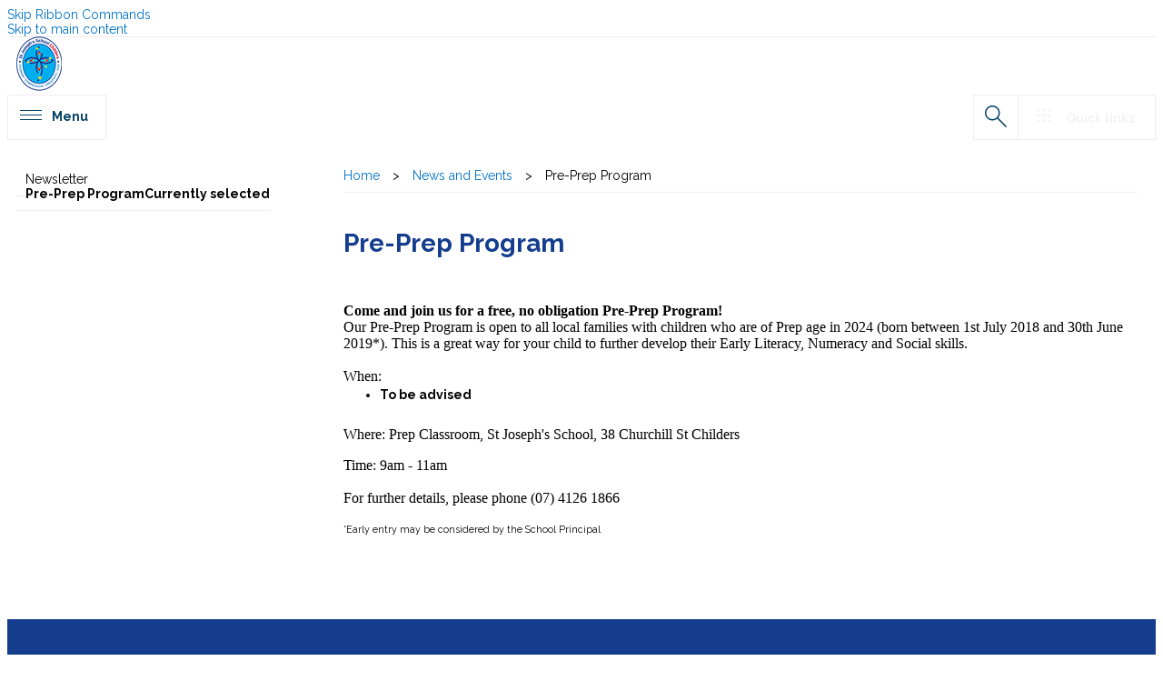

--- FILE ---
content_type: text/css; charset=UTF-8
request_url: https://bce-prd-wb-branding.azurewebsites.net/branding/Resources/PublicSchoolTheme/stjosephschilders/css/unique.css
body_size: 2620
content:
/********Image slider overlay styling*******/

#outsidebodycontainer.bcev01 #sliderImageWrapper {
    background-color: #143d8d;
}
.v01comments {
    font-size: 24px;
    background-color: rgba(20, 61, 141, .65);
    box-sizing: border-box;
    padding: 20px 40px 20px 200px;
    display: flex;
    flex-direction: column;
}
.v01comments a {
    font-size: 14px;
    font-weight: 300;
    color: #ffffff;
    box-sizing: border-box;
    padding: 15px 40px;
    background-color: #c41230;
    border: 2px solid #fff;
}
.v01comments a:hover {
    background-color: rgb(0, 174, 239);
    text-decoration: none;
}
#areaWrapper h1 { 
    color:  #143d8d;
}
#frontPageLinksMiddleWrapper {
    padding: 0px 0px 20px 0px;
    max-width: 1280px;
    margin: 30px auto;
}
#frontPageLinksMiddleWrapper h1 {
    color: #143d8d !important; 
}
#newsSiteWrapperHorizontal {
    max-width: 1280px;
    margin: 0 auto;
    text-align: center;
}
#newsSiteWrapperHorizontal h1 {
    color: #143d8d;
}
#welcomeOuter {
    max-width: 1280px;
    margin: 60px auto;
}
#welcomeOuter h1 {
    margin: 30px auto;
    text-align: center;
    color: #143d8d;
}
#welcomeWrapper {
    display: flex;
    justify-content: space-between;
    padding: 0px 20px;
}
#welcomeWrapper #welcomeone p {
    line-height: 20px !important;
    font-size: 16px;
}
#welcomeWrapper #welcomeone {
    width: 45%;
}
#welcomeWrapper #welcometwo {
    width: 50%;
}

/******* Background Colour for Internal Pages Header *********/
#outsidebodycontainer.bcev01 #galleryWrapper {
    background-color: #143d8d;
}

/********Internal Pages Heading Colour*******/
#outsidebodycontainer.bcev01 #headingarea h1, .ms-rtestate-field h1, .ms-rtestate-field h2, .ms-rtestate-field h3, .ms-rtestate-field h4 { 
    color:  #143d8d !important;
}

/*******DROP DOWN MENU BACKGROUND COLOUR *********/
#outsidebodycontainer.bcev01 #headerWrapper #header #DeltaTopNavigationWrapper #DeltaTopNavigation .ms-core-listMenu-horizontalBox ul.root.ms-core-listMenu-root.static li.static a:hover.static {
    background-color: #143d8d !important;
}
#DeltaTopNavigation .ms-core-listMenu-horizontalBox ul.root.ms-core-listMenu-root.static li.static ul.dynamic li.dynamic a.dynamic {
    background-color: #143d8d !important;
}
#outsidebodycontainer.bcev01 #DeltaTopNavigation .ms-core-listMenu-horizontalBox ul.root.ms-core-listMenu-root.static li.static ul.dynamic li.dynamic a:hover.dynamic {
    background-color: #c41230 !important;
}

/******* WELCOME MESSAGE BUTTON *******/
#outsidebodycontainer.bcev01 #contentRow .button a {
    background-color: #c41230;
    padding: 10px 20px;
    color: #fff;
    display: table;
    margin: 0 auto;
}
#contentRow .button a:hover {
    background-color: #143d8d !important;
}

/******* CALENDAR MAP AND FACEBOOK SECTIONS *******/
#calendarWrapper h1 {
    color: #143d8d !important;
}
#rowWrapper {
    width: 100vw;
    max-width: 1280px;
    margin: 40px auto;
}
#rowWrapper h1 {
    text-align: center;
    margin: 0px 0px 20px 0px;
}
#rowContainer {
    display: flex;
    justify-content: space-around;
}
#schoolMapWrapper {
    width: 800px;
    margin: 0px 0px 0px 0px;
}
#schoolMapWrapper h1, #schoolFacebookWrapper h1 {
    font-size: 28px;
    color: #143d8d;
}
#schoolFacebook {
    margin: 0px 0px 40px 0px;
    width: 380px;
}

/******* FEATURE TILES *******/
#frontTilesTop .marketingTilesWrapper .tileImage {
    width: 50%;
    background-size: cover;
    background-position: 50%;
    max-height: 400px;
    /*height: 300px; */
    background-repeat: no-repeat;
    float: left;
}

#frontTilesTop .marketingTilesWrapper {
    background-color: #143d8d;
}

#frontTilesTop .marketingTilesWrapper:nth-child(even) {
    background-color: #0071bc;
}

#frontTilesTop .marketingTilesWrapper a.url span {
    background-color: #c41230;
    color: #ffffff;
}

#frontTilesTop .marketingTilesWrapper a:hover.url span {
    background-color: #00aeef;
    border: 2px solid #ffffff;
    color: #143d8d;
}


/***** QUICKLINKS*****/
#outsidebodycontainer.bcev01 #frontPageLinksMiddleWrapper #bodyLinksMiddle li a span.title {
    display: block;
    text-align: center;
    font-weight: 500;
    color: #333;
}

/****** LATEST NEWS *****/
#outsidebodycontainer.bcev01 #newsSiteHorizontal .newsContainer h1.tileTitle {
    font-family: "Raleway";
    font-size: 18px;
    line-height: 1;
    padding: 20px;
    box-sizing: border-box;
    width: 100%;
    text-align: left;
    color: #143d8d;
}
#outsidebodycontainer.bcev01 #newsSiteHorizontal .newsContainer a.url {
    background-color: #00aeef;
}
#outsidebodycontainer.bcev01 #newsSiteHorizontal .newsContainer a:hover.url {
    background-color: #c41230 !important;
}
#newsSiteWrapperHorizontal h1 {
    color: #143d8d !important;
}
#newsSiteWrapperHorizontal p {
    text-align: left !important;
}

/********CALENDAR *******/
#calendarWrapper #calendar .calendar .dates {
    padding: 10px 10px 10px 10px;
    color: #fff;
    flex-direction: column;
    align-items: center;
    width: 25%;
    display: flex;
    height: 80px;
    background-color: #0071bc;
}

/*******Footer *********/
#s4-workspace #s4-bodyContainer #outsidebodycontainer.bcev01 #footerWrapper {
    background-color: #143d8d;
}

/************** RESPONSIVENESS**************/

@media screen and (max-width: 1140px) {
    #outsidebodycontainer.bcev01 #newsSiteHorizontal .newsContainer {
        width: 380px;
        padding-top: 20px;
    }
    #outsidebodycontainer.bcev01 #newsSiteHorizontal {
        margin: 20px auto;
    }
}

@media screen and (max-width: 980px) {
    .v01comments {
        font-size: 24px;
        background-color: #143d8d;
        box-sizing: border-box;
        padding: 20px 40px 20px 40px;
        display: flex;
        flex-direction: column;
    }
    #outsidebodycontainer.bcev01 #sliderImageWrapper {
        background-color: transparent;
        position: relative;
    }
}

@media screen and (max-width: 890px) {
    #frontTilesTop .marketingTilesWrapper .tileImage {
        max-height: 400px;
        height: 400px;
    }
}

@media screen and (max-width: 825px) {
    #frontTilesTop .marketingTilesWrapper .tileImage {
        width: 100%;
        background-size: cover;
        background-position: 100%;
        max-height: 300px;
        height: 290px;
        background-repeat: no-repeat;
        float: left;
    }
    #frontTilesTop .marketingTilesWrapper .title {
        padding: 40px 50px 25px 50px;
        width: 100%;
    }
    #frontTilesTop .marketingTilesWrapper .comments {
        padding: 0px 50px 25px 50px;
        width: 100%;
    }
    #frontTilesTop .marketingTilesWrapper {
        padding-bottom: 20px;
    }
}

@media screen and (max-width:780px) {
    .v01comments {
        font-size: 24px;
        background-color: #143d8d;
        box-sizing: border-box;
        padding: 20px 40px 20px 40px;
        display: flex;
        flex-direction: column;
    }
    #welcomeWrapper {
        display: block;
        justify-content: space-between;
        padding: 0px 20px;
    }
    #welcomeWrapper #welcomeone {
        width: 100%;
    }
    #welcomeWrapper #welcometwo {
        width: 100%;
    }
    #frontTilesTop .marketingTilesWrapper a.url {
        padding: 20px 40px 20px 50px;
    }
    #rowContainer {
        flex-direction: column;
    }
    #schoolMapWrapper {
        width: 100%;
    }
    #schoolFacebookWrapper {
        margin: 20px 0px 0px 0px;
    }
    #schoolFacebook {
        margin: 0px auto;
    }
}

@media screen and (max-width:500px) {
    #outsidebodycontainer.bcev01 #bodyLinksMiddle li {
        width: 145px;
        margin: 10px 20px;
    }
}

--- FILE ---
content_type: text/css; charset=UTF-8
request_url: https://bce-prd-wb-branding.azurewebsites.net/branding/Resources/PublicSchoolTheme/master/modules/css/newsCarousel.css
body_size: 1844
content:
/**
 * Owl Carousel v2.3.4
 * Copyright 2013-2018 David Deutsch
 * Licensed under: SEE LICENSE IN https://github.com/OwlCarousel2/OwlCarousel2/blob/master/LICENSE
 */
 .owl-theme .owl-dots,.owl-theme .owl-nav{text-align:center;-webkit-tap-highlight-color:transparent}.owl-theme .owl-nav{margin-top:10px}.owl-theme .owl-nav [class*=owl-]{color:#FFF;font-size:14px;margin:5px;padding:4px 7px;background:#D6D6D6;display:inline-block;cursor:pointer;border-radius:3px}.owl-theme .owl-nav [class*=owl-]:hover{background:#869791;color:#FFF;text-decoration:none}.owl-theme .owl-nav .disabled{opacity:.5;cursor:default}.owl-theme .owl-nav.disabled+.owl-dots{margin-top:10px}.owl-theme .owl-dots .owl-dot{display:inline-block;zoom:1}.owl-theme .owl-dots .owl-dot span{width:10px;height:10px;margin:5px 7px;background:#D6D6D6;display:block;-webkit-backface-visibility:visible;transition:opacity .2s ease;border-radius:30px}.owl-theme .owl-dots .owl-dot.active span,.owl-theme .owl-dots .owl-dot:hover span{background:#869791}


/**
 * Owl Carousel v2.3.4
 * Copyright 2013-2018 David Deutsch
 * Licensed under: SEE LICENSE IN https://github.com/OwlCarousel2/OwlCarousel2/blob/master/LICENSE
 */
 .owl-carousel,.owl-carousel .owl-item{-webkit-tap-highlight-color:transparent;position:relative}.owl-carousel{display:none;width:100%;z-index:1}.owl-carousel .owl-stage{position:relative;-ms-touch-action:pan-Y;touch-action:manipulation;-moz-backface-visibility:hidden}.owl-carousel .owl-stage:after{content:".";display:block;clear:both;visibility:hidden;line-height:0;height:0}.owl-carousel .owl-stage-outer{position:relative;overflow:hidden;-webkit-transform:translate3d(0,0,0)}.owl-carousel .owl-item,.owl-carousel .owl-wrapper{-webkit-backface-visibility:hidden;-moz-backface-visibility:hidden;-ms-backface-visibility:hidden;-webkit-transform:translate3d(0,0,0);-moz-transform:translate3d(0,0,0);-ms-transform:translate3d(0,0,0)}.owl-carousel .owl-item{min-height:1px;float:left;-webkit-backface-visibility:hidden;-webkit-touch-callout:none}.owl-carousel .owl-item img{display:block;width:100%}.owl-carousel .owl-dots.disabled,.owl-carousel .owl-nav.disabled{display:none}.no-js .owl-carousel,.owl-carousel.owl-loaded{display:block}.owl-carousel .owl-dot,.owl-carousel .owl-nav .owl-next,.owl-carousel .owl-nav .owl-prev{cursor:pointer;-webkit-user-select:none;-khtml-user-select:none;-moz-user-select:none;-ms-user-select:none;user-select:none}.owl-carousel .owl-nav button.owl-next,.owl-carousel .owl-nav button.owl-prev,.owl-carousel button.owl-dot{background:0 0;color:inherit;border:none;padding:0!important;font:inherit}.owl-carousel.owl-loading{opacity:0;display:block}.owl-carousel.owl-hidden{opacity:0}.owl-carousel.owl-refresh .owl-item{visibility:hidden}.owl-carousel.owl-drag .owl-item{-ms-touch-action:pan-y;touch-action:pan-y;-webkit-user-select:none;-moz-user-select:none;-ms-user-select:none;user-select:none}.owl-carousel.owl-grab{cursor:move;cursor:grab}.owl-carousel.owl-rtl{direction:rtl}.owl-carousel.owl-rtl .owl-item{float:right}.owl-carousel .animated{animation-duration:1s;animation-fill-mode:both}.owl-carousel .owl-animated-in{z-index:0}.owl-carousel .owl-animated-out{z-index:1}.owl-carousel .fadeOut{animation-name:fadeOut}@keyframes fadeOut{0%{opacity:1}100%{opacity:0}}.owl-height{transition:height .5s ease-in-out}.owl-carousel .owl-item .owl-lazy{opacity:0;transition:opacity .4s ease}.owl-carousel .owl-item .owl-lazy:not([src]),.owl-carousel .owl-item .owl-lazy[src^=""]{max-height:0}.owl-carousel .owl-item img.owl-lazy{transform-style:preserve-3d}.owl-carousel .owl-video-wrapper{position:relative;height:100%;background:#000}.owl-carousel .owl-video-play-icon{position:absolute;height:80px;width:80px;left:50%;top:50%;margin-left:-40px;margin-top:-40px;background:url(owl.video.play.png) no-repeat;cursor:pointer;z-index:1;-webkit-backface-visibility:hidden;transition:transform .1s ease}.owl-carousel .owl-video-play-icon:hover{-ms-transform:scale(1.3,1.3);transform:scale(1.3,1.3)}.owl-carousel .owl-video-playing .owl-video-play-icon,.owl-carousel .owl-video-playing .owl-video-tn{display:none}.owl-carousel .owl-video-tn{opacity:0;height:100%;background-position:center center;background-repeat:no-repeat;background-size:contain;transition:opacity .4s ease}.owl-carousel .owl-video-frame{position:relative;z-index:1;height:100%;width:100%} 


#newsSiteWrapper h1 {
    font-size: 32px;
    text-align: center;
    color: #023B59;
    padding: 0px 0px 10px 0px;
    margin: 0px 0px 20px 0px;
}
#newsSiteWrapper {
    margin: 0px auto 0px auto;
    width: 100%;
}
#newsSite {
    width: 100vw;
    max-width: 1280px;
    overflow: hidden;
    padding: 0px;
}
#newsSite, #newsSubsite {
    display: flex;
    justify-content: space-around;
    margin: 0px 0px 0px 0px;
    flex-direction: column;
}
#newsSubsite {
    flex-wrap: wrap;
    justify-content: normal;
    flex-direction: inherit;
}
#newsSite .newsContainer, #newsSubsite .newsContainer {
    position: relative;
    box-sizing: border-box;
    padding: 20px;
}
#newsSubsite .newsContainer {
    width: 50%;
}
#newsSite .newsContainer a.overlay, #newsSubsite .newsContainer a.overlay {
    background-color: rgba(0, 0, 0, .0);
    width: 100%;
    height: auto;
    position: absolute;
    top: 0px;
    left: 0px;
    bottom: 0px;
    -webkit-transition: background 0.12s ease-out;
    -moz-transition: background 0.12s ease-out;
    -o-transition: background 0.12s ease-out;
    transition: background 0.12s ease-out;
}
#newsSite .newsContainer.active a.overlay, #newsSubsite .newsContainer.active a.overlay {
    background-color: rgba(0, 0, 0, .03);
}
#newsSite .newsContainer h1.tileTitle, #newsSubsite .newsContainer h1.tileTitle {
    font-weight: 600;
    font-size: 18px;
    color: #000;
    text-align: inherit;
    padding: 0px;
    margin: 0px 0px 10px 0px;
}
#newsSite .newsContainer p.tileComments, #newsSubsite .newsContainer p.tileComments {
    margin: 5px 0px 5px 0px;
    line-height: 1.5;
}
#newsSite .newsContainer .theImage, #newsSubsite .newsContainer .theImage {
    height: 150px;
    float: left;
    margin: 0px 0px 0px 0px;
    max-width: 100%;
    overflow: hidden;
    background-size: cover;
    background-repeat: no-repeat;
    background-position: 50% 50%;
}
#newsSite .newsContainer .theImage {
    width: 100%;
    margin: 0px 0px 10px 0px;
}
#newsSite .newsContainer .theImage img {
    width: 100%;
    height: auto;
}
#newsSubsite .newsContainer .theImage {
    width: 30%;
    margin: 0px 20px 0px 0px;
}
#newsSite .newsContainer a.url, #newsSubsite .newsContainer a.url {}
#newsSite .newsContainer a.url span.readMoreBtn, #newsSubsite .newsContainer a.url span.readMoreBtn {
    font-weight: 600;
}
#newsSiteWrapper h1.news {
    text-align: center;
    font-weight: 600;
    color: #000;
    margin: 0px 0px 20px 0px;
}
#newsSite button {
    min-width: 30px;
}

--- FILE ---
content_type: text/css; charset=UTF-8
request_url: https://bce-prd-wb-branding.azurewebsites.net/branding/Resources/PublicSchoolTheme/master/modules/css/lightbox.css
body_size: 1227
content:
/* lightbox2-2.11.3 */
.lb-loader,.lightbox{text-align:center;line-height:0;position:absolute;left:0}body.lb-disable-scrolling{overflow:hidden}.lightboxOverlay{position:absolute;top:0;left:0;z-index:9999;background-color:#000;filter:alpha(Opacity=80);opacity:.8;display:none}.lightbox{width:100%;z-index:10000;font-weight:400;outline:0}.lightbox .lb-image{display:block;height:auto;max-width:inherit;max-height:none;border-radius:3px;border:4px solid #fff}.lightbox a img{border:none}.lb-outerContainer{position:relative;width:250px;height:250px;margin:0 auto;border-radius:4px;background-color:#fff}.lb-outerContainer:after{content:"";display:table;clear:both}.lb-loader{top:43%;height:25%;width:100%}.lb-cancel{display:block;width:32px;height:32px;margin:0 auto;background:url(../images/loading.gif) no-repeat}.lb-nav{position:absolute;top:0;left:0;height:100%;width:100%;z-index:10}.lb-container>.nav{left:0}.lb-nav a{outline:0;background-image:url([data-uri])}.lb-next,.lb-prev{height:100%;cursor:pointer;display:block}.lb-nav a.lb-prev{width:34%;left:0;float:left;background:url(../images/prev.png) left 48% no-repeat;filter:alpha(Opacity=0);opacity:0;-webkit-transition:opacity .6s;-moz-transition:opacity .6s;-o-transition:opacity .6s;transition:opacity .6s}.lb-nav a.lb-prev:hover{filter:alpha(Opacity=100);opacity:1}.lb-nav a.lb-next{width:64%;right:0;float:right;background:url(../images/next.png) right 48% no-repeat;filter:alpha(Opacity=0);opacity:0;-webkit-transition:opacity .6s;-moz-transition:opacity .6s;-o-transition:opacity .6s;transition:opacity .6s}.lb-nav a.lb-next:hover{filter:alpha(Opacity=100);opacity:1}.lb-dataContainer{margin:0 auto;padding-top:5px;width:100%;border-bottom-left-radius:4px;border-bottom-right-radius:4px}.lb-dataContainer:after{content:"";display:table;clear:both}.lb-data{padding:0 4px;color:#ccc}.lb-data .lb-details{width:85%;float:left;text-align:left;line-height:1.1em}.lb-data .lb-caption{font-size:16px;font-weight:700;line-height:1em;color: #fff;}.lb-data .lb-caption a{color:#4ae}.lb-data .lb-number{display:block;clear:left;padding-bottom:1em;font-size:12px;color:#999;padding-top: .5em;}.lb-data .lb-close{display:block;float:right;width:30px;height:30px;background:url(../images/close.png) top right no-repeat;text-align:right;outline:0;filter:alpha(Opacity=70);opacity:.7;-webkit-transition:opacity .2s;-moz-transition:opacity .2s;-o-transition:opacity .2s;transition:opacity .2s}.lb-data .lb-close:hover{cursor:pointer;filter:alpha(Opacity=100);opacity:1}

/* Begin BCE Lightbox */
.hide-bce-lightbox-webparttitle {
    display: none;
}
.bce-lightbox li .item {
    display: none;
}
.bce-lightbox {
    display: flex;
    flex-wrap: wrap;
}
.bce-lightbox li {
    max-width: 180px;
    margin-right: 8px;
}
.lightbox-item a {
    display: inline-block;
    border: 2px solid #333;
    line-height: 0;
}
.lightbox-item a:hover {
    border: 2px solid #000;
    opacity: .9;
}
.bce-lightbox .lightbox-item .thumb {
    width: 100%;
    height: auto;
}
.lb-nav a {
    position: relative;
    font-family: "FabricMDL2Icons";
}
.lb-nav a.lb-prev {
    width: 48%;
}
.lb-nav a.lb-prev:before {
    font-family: "FabricMDL2Icons";
    content: "\e973";
    color: #fff;
    font-size: 24px;
    position: absolute;
    top: 48%;
    left: 10px;
}
.lb-nav a.lb-next {
    width: 48%;
}
.lb-nav a.lb-next:before {
    font-family: "FabricMDL2Icons";
    content: "\e974";
    color: #fff;
    font-size: 24px;
    position: absolute;
    top: 48%;
    right: 10px;
}
.lb-data .lb-close {
    position: relative;
}
.lb-data .lb-close:before {
    font-family: "FabricMDL2Icons";
    content: "\e711";
    color: #fff;
    font-size: 24px;
    position: absolute;
    top: 14px;
    left: 2px;
}

--- FILE ---
content_type: text/css; charset=UTF-8
request_url: https://bce-prd-wb-branding.azurewebsites.net/branding/Resources/PublicSchoolTheme/master/modules/css/tiles.css
body_size: 666
content:
.ms-webpart-titleText.hide {
    color: #fff;
}

/* Begin BCE tiles */
.hide-bce-tiles-webparttitle {
    display: none;
}
.bce-tiles {
    display: flex;
    flex-wrap: wrap;
    transition: all 1s;
}
.bce-tiles .dfwp-item {
    width: 33%;
    box-sizing: border-box;
    padding: 10px;
    margin: 0px !important;
}
.bce-tiles .dfwp-item .item {
    display: flex;
    flex-direction: column;
    box-sizing: border-box;
    padding: 0px 0px 10px 0px;
    display: none;
}
.bce-tiles .dfwp-item .image-area-left {
    max-height: 150px;
    overflow: hidden;
}
.bce-tiles .dfwp-item .link-item {
    font-size: 18px;
    font-weight: 700;
    line-height: 1.0;
    padding: 5px 0px 0px 0px;
}
.bce-tiles .dfwp-item .link-item a {
    line-height: 1;
    text-decoration: none;
    transition: all 1s;
    font-size: 18px;
    color: #000;
}
.bce-tiles .dfwp-item .link-item a:hover {
    opacity: .5;
}
.bce-tiles .dfwp-item .link-item .description {
    font-size: 14px;
    font-weight: 400;
    box-sizing: border-box;
    padding: 5px 0px 0px 0px;
    line-height: 1.6;
}
.bce-tiles .dfwp-item .image-area-left a {
    display: inline-block;
    width: 100%;
    text-decoration: none;
    transition: all 1s;
}
.bce-tiles .dfwp-item .image-area-left a:hover {
    opacity: .5;
}
.bce-tiles .dfwp-item .image-area-left img.image {
    width: 100%;
    height: auto;
}
.bce-tiles .bce-tiles-item a {
    display: inline-block;
    line-height: 0;
}
.bce-tiles .dfwp-item .bce-tiles-item .image-area a {
    transition: all 1s;
}
.bce-tiles .dfwp-item .bce-tiles-item .image-area a:hover {
     opacity: .5;
}
.bce-tiles .bce-tiles-item .title {
    font-size: 18px;
    font-weight: 700;
    color: #333;
    box-sizing: border-box;
}
.bce-tiles .bce-tiles-item img.image {
    width: 100%;
    height: auto;
}
.bce-tiles-item .link-item .title.hide {
    display: none;
}

@media screen and (max-width:600px) {
    .bce-tiles .dfwp-item {
        width: 48% !important;
    }
}
@media screen and (max-width:400px) {
    .bce-tiles .dfwp-item {
        width: 100% !important;
    }
    .bce-tiles {
        flex-direction: column;
    }
}


/* Begin BCE news tiles */
.bce-news-tiles {
    display: flex;
    flex-wrap: wrap;
    margin-bottom: 20px;
}
.bce-news-tiles li.dfwp-item {
    width: 30%;
}
.bce-news-tiles li.dfwp-item .item .image-area-left a img.image {
    width: 100%;
    height: auto;
}
.bce-news-tiles li.dfwp-item .item .link-item a {
    font-weight: 700;
    color: #000;
    font-size: 16px;
    text-decoration: none;
    transition: all .5s;
    line-height: 1.1;
}
.bce-news-tiles li.dfwp-item .item .link-item a:hover {
    color: #333;
}
.bce-news-tiles li.dfwp-item {
    display: flex;
    align-items: center;
}

--- FILE ---
content_type: text/javascript; charset=UTF-8
request_url: https://bce-prd-wb-branding.azurewebsites.net/branding/Resources/PublicSchoolTheme/stjosephschilders/js/topTilesRow.js?_=1768777424703
body_size: 428
content:
// Load module assets
function loadTopTilesRow() {
    if (window.location.href.indexOf("pp16") >= 0) {

        directory = "bce-dev-wb-branding.azurewebsites.net";
        jsName = "topTilesRow";
       
        $.getScript("https://"+ directory +"/branding/Resources/PublicSchoolTheme/master/modules/js/"+ jsName +".js");

    } else if (window.location.href.indexOf("schoolauthoring") >= 0) {

        directory = "bce-prd-wb-branding.azurewebsites.net";
        jsName = "topTilesRow";
    
        $.getScript("https://"+ directory +"/branding/Resources/PublicSchoolTheme/master/modules/js/"+ jsName +".js"); 
    
    }  else {

        directory = "bce-prd-wb-branding.azurewebsites.net";
        jsName = "topTilesRow";

        $.getScript("https://"+ directory +"/branding/Resources/PublicSchoolTheme/master/modules/js/"+ jsName +".js");
    }
}
setTimeout(loadTopTilesRow, 500);

--- FILE ---
content_type: text/javascript; charset=UTF-8
request_url: https://bce-prd-wb-branding.azurewebsites.net/branding/Resources/PublicSchoolTheme/stjosephschilders/js/googleMap.js?_=1768777424706
body_size: 498
content:
// Append googlemap
$("#schoolMap").append("<iframe src='https://www.google.com/maps/embed?pb=!1m18!1m12!1m3!1d3609.0245114935983!2d152.27859017538304!3d-25.236099377685957!2m3!1f0!2f0!3f0!3m2!1i1024!2i768!4f13.1!3m3!1m2!1s0x6beb0f466f43fbdf%3A0x69b4e46755b1c021!2sSt%20Joseph&#39;s%20School%2C%20Childers!5e0!3m2!1sen!2sau!4v1696320904849!5m2!1sen!2sau' width='100%' height='600' frameborder='0' style='border:0' allowfullscreen></iframe>");

--- FILE ---
content_type: text/javascript; charset=UTF-8
request_url: https://bce-prd-wb-branding.azurewebsites.net/branding/Resources/PublicSchoolTheme/stjosephschilders/js/unique.js?_=1768777424701
body_size: 908
content:
// File loader
function jsFile(fileName) {
    if (window.location.href.indexOf("pp16") >= 0) {
        var school = window.location.href;
        var schoolTwo = window.location.href.split('/');
        var schoolName = schoolTwo[4];
    
        directory = "bce-dev-wb-branding.azurewebsites.net";
    
        var address = $.getScript("https://"+ directory +"/branding/Resources/PublicSchoolTheme/"+ schoolName +"/js/"+ fileName +".js");
    
    } else if (window.location.href.indexOf("schoolauthoring") >= 0) {
        var school = window.location.href;
        var schoolTwo = window.location.href.split('/');
        var schoolName = schoolTwo[4];
    
        directory = "bce-prd-wb-branding.azurewebsites.net";
    
        var address = $.getScript("https://"+ directory +"/branding/Resources/PublicSchoolTheme/"+ schoolName +"/js/"+ fileName +".js");
    
    }  else {
        var school = window.location.href;
        var schoolTwo = window.location.href.split('.');
        var schoolName = schoolTwo[1];
    
        directory = "bce-prd-wb-branding.azurewebsites.net";
    
        var address = $.getScript("https://"+ directory +"/branding/Resources/PublicSchoolTheme/"+ schoolName +"/js/"+ fileName +".js");   
    }
}

// Files
$(function(){ "use strict";
    jsFile("slideshowCarousel");
    // jsFile("quickLinks");
    jsFile("topTilesRow");
    jsFile("latestNews");
    jsFile("calendarCarouselThreeCol");
    jsFile("googleMap");
    jsFile("facebook");
    jsFile("innerPageHeaderImages");
});

--- FILE ---
content_type: text/javascript; charset=UTF-8
request_url: https://bce-prd-wb-branding.azurewebsites.net/branding/Resources/PublicSchoolTheme/stjosephschilders/js/latestNews.js?_=1768777424704
body_size: 1874
content:
// Latest News //

// If no slash append required for authoring and live
var sitePath = _spPageContextInfo.siteAbsoluteUrl;

// replace http with https if https is enabled
var siteProtocol = new URL(sitePath);
if (window.location.protocol == 'https:' && siteProtocol.protocol != 'https:') {
    sitePath = sitePath.replace('http://','https://');
}

if (sitePath.endsWith("/")) {
    var ifsitePath = sitePath;
} else {
    var ifsitePath = sitePath + "/";
}

// Path and or name of the subsite
var subSite = "news";

// If urls match insert news items on landing page
var newsUrl = ifsitePath + subSite + "/Pages/default.aspx";
var pageUrl = window.location.href;

// Hide quicklaunch on news page
// if (pageUrl === newsUrl) {
//         $("#innercolumntwo").append("<div id='newsSubsite'></div>");
//         $("#innercolumnone").css("display","none");
// }

var showOnFrontPage = "<Where><And><Gt><FieldRef Name='ID' /><Value Type='Counter'>1</Value></Gt><Eq><FieldRef Name='ShowOnHomePage' /><Value Type='Boolean'>1</Value></Eq></And></Where><OrderBy><FieldRef Name='Modified' Ascending='False' /></OrderBy>";

var showAllPages = "<Where><Gt><FieldRef Name='ID' /><Value Type='Counter'>1</Value></Gt></Where><OrderBy><FieldRef Name='Modified' Ascending='False' /></OrderBy>";

// Select "subsite", "rowLimit" from list and then "target div" in the dom
news(subSite,"3","#newsSiteHorizontal",showOnFrontPage);
// news(subSite,"20","#newsSubsite",showAllPages);

function news(subSite, rowLimit, targetDiv, theQuery) { "use strict";
    $().SPServices({
        operation: "GetListItems",
        async: false,
        webURL: ifsitePath + subSite,
        listName: "Pages",
        CAMLRowLimit: rowLimit,
        CAMLQuery: "<Query>" +
                        theQuery +
                    "</Query>",
                            
        CAMLViewFields: "<ViewFields>" +
                            "<FieldRef Name='ID' />" +
                            "<FieldRef Name='Title' />" +
                            "<FieldRef Name='Last_x0020_Modified' />" +
                            "<FieldRef Name='PublishingRollupImage' />" +
                            "<FieldRef Name='PublishingPageContent' />" +
                            "<FieldRef Name='FileRef' />" +
                            "<FieldRef Name='EncodedAbsUrl' />" +
                        "</ViewFields>",		
        completefunc: function (xData, Status) {
            $(xData.responseXML).SPFilterNode("z:row").each(function() { 
        
                var id = $(this).attr("ows_ID");
                var title = $(this).attr("ows_Title");
                var newsImage = $(this).attr("ows_PublishingRollupImage");
                var contents = $(this).attr("ows_PublishingPageContent");
                var link = $(this).attr("ows_EncodedAbsUrl");
                var stripedHtml = $("<span>").html(contents).text().substring(0,200);
                var wholeWord = stripedHtml.substr(0, Math.min(stripedHtml.length, stripedHtml.lastIndexOf(" ")));

                var format = $(this).attr("ows_PublishingRollupImage");
                
                if (newsImage == undefined) {
                    var ifImage = "";
                } else {
                    var stringOne = newsImage.split('src="/');
                    var stringTwo = stringOne[1];
                    var stringThree = stringTwo.split('" ');
                    var stringFour = stringThree[0];
                    var stringFive = '"/'+ stringFour +'"';
                    var ifImage = "<div class='theImage' style='background-image:url("+ stringFive +")'></div>";
                }

                var toAppend = "<div class='newsContainer'><a class='overlay' href='" + link + "'></a>"+ ifImage +"<h1 class='tileTitle'>"+ title +"</h1><p class='tileComments'>"+ wholeWord +"...</p><a class='url' href='" + link + "'><span class='readMoreBtn'>Read more</span></a></div>";

                $(targetDiv).append(toAppend);

            });
        }
    });
        $(targetDiv).before("<span class='viewall'><a href='"+ newsUrl +"'>See all</a></span>");
};

// Hover function
$('.newsContainer a.overlay').hover(function() {
    $(this).parent().addClass('active');
    },
function(){
    $(this).parent().removeClass('active');
    }
);

--- FILE ---
content_type: text/javascript; charset=UTF-8
request_url: https://bce-prd-wb-branding.azurewebsites.net/branding/Resources/PublicSchoolTheme/master/modules/js/topTilesRow.js?_=1768777424710
body_size: 1471
content:
// Select "Filter Category" in list and then "target div" in the dom
frontPageTiles("Top","#frontTilesTop");
frontPageTiles("Middle","#frontTilesMiddle");
frontPageTiles("Bottom","#frontTilesBottom");

function frontPageTiles(filter, targetTile) {
    $().SPServices({
        operation: "GetListItems",
        async: false,
        webURL: _spPageContextInfo.siteServerRelativeUrl,
        listName: "Front Page Top Tiles",
        CAMLRowLimit: 30,
        CAMLQuery: "<Query>" +
                    "<Where>" +
                        "<Eq>" +
                            "<FieldRef Name='FilterCategory'/><Value Type='Text'>"+ filter +"</Value>" +
                        "</Eq>" +
                        "<Neq>" +
                            "<FieldRef Name='ID'/><Value Type='Number'>0</Value>" +
                        "</Neq>" +
                    "</Where>" +
                    "<OrderBy>" +
                        "<FieldRef Name='SortOrder' Ascending ='TRUE' />" +
                        "<FieldRef Name='ID'/>" +
                    "</OrderBy>" +
                "</Query>",

        CAMLViewFields: "<ViewFields>" +
                            "<FieldRef Name='ID' />" +
                            "<FieldRef Name='Title' />" +
                            "<FieldRef Name='SortOrder' />" +
                            "<FieldRef Name='URL' />" +
                            "<FieldRef Name='PublishingRollupImage' />" +
                            "<FieldRef Name='Target' />" +
                            "<FieldRef Name='_Comments' />" +
                            "<FieldRef Name='FilterCategory' />" +
                            "<FieldRef Name='Icon' />" +
                        "</ViewFields>",	
        completefunc: function (xData, Status) {
            $(xData.responseXML).SPFilterNode("z:row").each(function() { 

                var id = $(this).attr("ows_ID");
                var title = $(this).attr("ows_Title");
                var address = $(this).attr("ows_URL");
                var url = $(this).attr("ows_URL");
                var image = $(this).attr("ows_PublishingRollupImage");
                var target = $(this).attr("ows_Target");
                var comments = $(this).attr("ows__Comments");
                var category = $(this).attr("ows_FilterCategory");
                var icon = $(this).attr("ows_Icon");

                (target == undefined) ? (ifPopup = "_self") : (ifPopup = "_blank");
                (title == undefined) ? (ifTitle = "") : (ifTitle = "<div class='title'>" + title + "</div>");
                (image == undefined) ? (ifImage = "") : (ifImage = "<div class='tileImage' style='background-image:url(/"+ image.slice(18).slice(0, -34) +")'></div>");
                (comments == undefined) ? (ifComments = "") : (ifComments = "<div class='comments'>"+ comments +"</div>");
                (icon == undefined) ? (ifIcon = "") : (ifIcon = "<div class='icon' style='background-image:url("+ icon.split(", ",1) +")'></div>");
                (url == undefined) ? (ifUrl = "https://www.bne.catholic.edu.au, Undefined") : (ifUrl = url);

                var urlAddress = ifUrl.split(',')[0];
                var urlDesc = ifUrl.split(',')[1];

                (url == undefined) ? (ifAddress = "") : (ifAddress = "<a class='url' href="+ urlAddress +" target='"+ ifPopup +"'><span class='readMoreBtn'>"+ urlDesc +"</span></a>");
                (ifAddress == "") ? (ifOverlay = "") : (ifOverlay = "<a class='overlay' href="+ urlAddress +" target='"+ ifPopup +"'></a>");

                var toAppend = "<div id='id"+ id +"' class='marketingTilesWrapper'>"+ ifOverlay + ifImage + ifTitle + ifComments + ifAddress + ifIcon +"</div>"
            
                $(targetTile).append(toAppend); 
            });
        }
    });
}

// Hover function
function hoverTile () {
    $('.marketingTilesWrapper a.overlay').hover(function() {
        $(this).parent().addClass('active');
    },
    function(){
            $(this).parent().removeClass('active');
        }
    );
}
setTimeout(hoverTile, 1000);